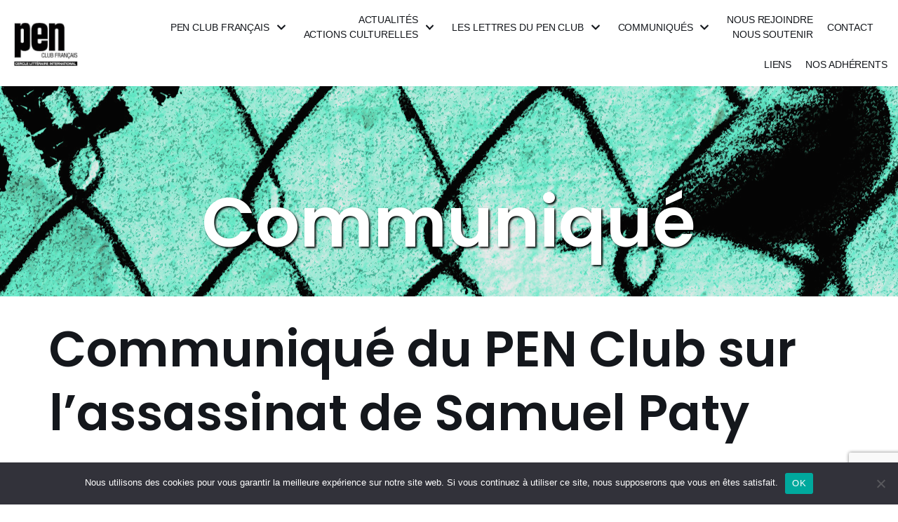

--- FILE ---
content_type: text/html; charset=utf-8
request_url: https://www.google.com/recaptcha/api2/anchor?ar=1&k=6LctKo0aAAAAAIy_mzF37APWnYO8DAG_0KFoZmc4&co=aHR0cHM6Ly93d3cucGVuY2x1Yi5mcjo0NDM.&hl=en&v=PoyoqOPhxBO7pBk68S4YbpHZ&size=invisible&anchor-ms=20000&execute-ms=30000&cb=ujrdnu2bsjdq
body_size: 48594
content:
<!DOCTYPE HTML><html dir="ltr" lang="en"><head><meta http-equiv="Content-Type" content="text/html; charset=UTF-8">
<meta http-equiv="X-UA-Compatible" content="IE=edge">
<title>reCAPTCHA</title>
<style type="text/css">
/* cyrillic-ext */
@font-face {
  font-family: 'Roboto';
  font-style: normal;
  font-weight: 400;
  font-stretch: 100%;
  src: url(//fonts.gstatic.com/s/roboto/v48/KFO7CnqEu92Fr1ME7kSn66aGLdTylUAMa3GUBHMdazTgWw.woff2) format('woff2');
  unicode-range: U+0460-052F, U+1C80-1C8A, U+20B4, U+2DE0-2DFF, U+A640-A69F, U+FE2E-FE2F;
}
/* cyrillic */
@font-face {
  font-family: 'Roboto';
  font-style: normal;
  font-weight: 400;
  font-stretch: 100%;
  src: url(//fonts.gstatic.com/s/roboto/v48/KFO7CnqEu92Fr1ME7kSn66aGLdTylUAMa3iUBHMdazTgWw.woff2) format('woff2');
  unicode-range: U+0301, U+0400-045F, U+0490-0491, U+04B0-04B1, U+2116;
}
/* greek-ext */
@font-face {
  font-family: 'Roboto';
  font-style: normal;
  font-weight: 400;
  font-stretch: 100%;
  src: url(//fonts.gstatic.com/s/roboto/v48/KFO7CnqEu92Fr1ME7kSn66aGLdTylUAMa3CUBHMdazTgWw.woff2) format('woff2');
  unicode-range: U+1F00-1FFF;
}
/* greek */
@font-face {
  font-family: 'Roboto';
  font-style: normal;
  font-weight: 400;
  font-stretch: 100%;
  src: url(//fonts.gstatic.com/s/roboto/v48/KFO7CnqEu92Fr1ME7kSn66aGLdTylUAMa3-UBHMdazTgWw.woff2) format('woff2');
  unicode-range: U+0370-0377, U+037A-037F, U+0384-038A, U+038C, U+038E-03A1, U+03A3-03FF;
}
/* math */
@font-face {
  font-family: 'Roboto';
  font-style: normal;
  font-weight: 400;
  font-stretch: 100%;
  src: url(//fonts.gstatic.com/s/roboto/v48/KFO7CnqEu92Fr1ME7kSn66aGLdTylUAMawCUBHMdazTgWw.woff2) format('woff2');
  unicode-range: U+0302-0303, U+0305, U+0307-0308, U+0310, U+0312, U+0315, U+031A, U+0326-0327, U+032C, U+032F-0330, U+0332-0333, U+0338, U+033A, U+0346, U+034D, U+0391-03A1, U+03A3-03A9, U+03B1-03C9, U+03D1, U+03D5-03D6, U+03F0-03F1, U+03F4-03F5, U+2016-2017, U+2034-2038, U+203C, U+2040, U+2043, U+2047, U+2050, U+2057, U+205F, U+2070-2071, U+2074-208E, U+2090-209C, U+20D0-20DC, U+20E1, U+20E5-20EF, U+2100-2112, U+2114-2115, U+2117-2121, U+2123-214F, U+2190, U+2192, U+2194-21AE, U+21B0-21E5, U+21F1-21F2, U+21F4-2211, U+2213-2214, U+2216-22FF, U+2308-230B, U+2310, U+2319, U+231C-2321, U+2336-237A, U+237C, U+2395, U+239B-23B7, U+23D0, U+23DC-23E1, U+2474-2475, U+25AF, U+25B3, U+25B7, U+25BD, U+25C1, U+25CA, U+25CC, U+25FB, U+266D-266F, U+27C0-27FF, U+2900-2AFF, U+2B0E-2B11, U+2B30-2B4C, U+2BFE, U+3030, U+FF5B, U+FF5D, U+1D400-1D7FF, U+1EE00-1EEFF;
}
/* symbols */
@font-face {
  font-family: 'Roboto';
  font-style: normal;
  font-weight: 400;
  font-stretch: 100%;
  src: url(//fonts.gstatic.com/s/roboto/v48/KFO7CnqEu92Fr1ME7kSn66aGLdTylUAMaxKUBHMdazTgWw.woff2) format('woff2');
  unicode-range: U+0001-000C, U+000E-001F, U+007F-009F, U+20DD-20E0, U+20E2-20E4, U+2150-218F, U+2190, U+2192, U+2194-2199, U+21AF, U+21E6-21F0, U+21F3, U+2218-2219, U+2299, U+22C4-22C6, U+2300-243F, U+2440-244A, U+2460-24FF, U+25A0-27BF, U+2800-28FF, U+2921-2922, U+2981, U+29BF, U+29EB, U+2B00-2BFF, U+4DC0-4DFF, U+FFF9-FFFB, U+10140-1018E, U+10190-1019C, U+101A0, U+101D0-101FD, U+102E0-102FB, U+10E60-10E7E, U+1D2C0-1D2D3, U+1D2E0-1D37F, U+1F000-1F0FF, U+1F100-1F1AD, U+1F1E6-1F1FF, U+1F30D-1F30F, U+1F315, U+1F31C, U+1F31E, U+1F320-1F32C, U+1F336, U+1F378, U+1F37D, U+1F382, U+1F393-1F39F, U+1F3A7-1F3A8, U+1F3AC-1F3AF, U+1F3C2, U+1F3C4-1F3C6, U+1F3CA-1F3CE, U+1F3D4-1F3E0, U+1F3ED, U+1F3F1-1F3F3, U+1F3F5-1F3F7, U+1F408, U+1F415, U+1F41F, U+1F426, U+1F43F, U+1F441-1F442, U+1F444, U+1F446-1F449, U+1F44C-1F44E, U+1F453, U+1F46A, U+1F47D, U+1F4A3, U+1F4B0, U+1F4B3, U+1F4B9, U+1F4BB, U+1F4BF, U+1F4C8-1F4CB, U+1F4D6, U+1F4DA, U+1F4DF, U+1F4E3-1F4E6, U+1F4EA-1F4ED, U+1F4F7, U+1F4F9-1F4FB, U+1F4FD-1F4FE, U+1F503, U+1F507-1F50B, U+1F50D, U+1F512-1F513, U+1F53E-1F54A, U+1F54F-1F5FA, U+1F610, U+1F650-1F67F, U+1F687, U+1F68D, U+1F691, U+1F694, U+1F698, U+1F6AD, U+1F6B2, U+1F6B9-1F6BA, U+1F6BC, U+1F6C6-1F6CF, U+1F6D3-1F6D7, U+1F6E0-1F6EA, U+1F6F0-1F6F3, U+1F6F7-1F6FC, U+1F700-1F7FF, U+1F800-1F80B, U+1F810-1F847, U+1F850-1F859, U+1F860-1F887, U+1F890-1F8AD, U+1F8B0-1F8BB, U+1F8C0-1F8C1, U+1F900-1F90B, U+1F93B, U+1F946, U+1F984, U+1F996, U+1F9E9, U+1FA00-1FA6F, U+1FA70-1FA7C, U+1FA80-1FA89, U+1FA8F-1FAC6, U+1FACE-1FADC, U+1FADF-1FAE9, U+1FAF0-1FAF8, U+1FB00-1FBFF;
}
/* vietnamese */
@font-face {
  font-family: 'Roboto';
  font-style: normal;
  font-weight: 400;
  font-stretch: 100%;
  src: url(//fonts.gstatic.com/s/roboto/v48/KFO7CnqEu92Fr1ME7kSn66aGLdTylUAMa3OUBHMdazTgWw.woff2) format('woff2');
  unicode-range: U+0102-0103, U+0110-0111, U+0128-0129, U+0168-0169, U+01A0-01A1, U+01AF-01B0, U+0300-0301, U+0303-0304, U+0308-0309, U+0323, U+0329, U+1EA0-1EF9, U+20AB;
}
/* latin-ext */
@font-face {
  font-family: 'Roboto';
  font-style: normal;
  font-weight: 400;
  font-stretch: 100%;
  src: url(//fonts.gstatic.com/s/roboto/v48/KFO7CnqEu92Fr1ME7kSn66aGLdTylUAMa3KUBHMdazTgWw.woff2) format('woff2');
  unicode-range: U+0100-02BA, U+02BD-02C5, U+02C7-02CC, U+02CE-02D7, U+02DD-02FF, U+0304, U+0308, U+0329, U+1D00-1DBF, U+1E00-1E9F, U+1EF2-1EFF, U+2020, U+20A0-20AB, U+20AD-20C0, U+2113, U+2C60-2C7F, U+A720-A7FF;
}
/* latin */
@font-face {
  font-family: 'Roboto';
  font-style: normal;
  font-weight: 400;
  font-stretch: 100%;
  src: url(//fonts.gstatic.com/s/roboto/v48/KFO7CnqEu92Fr1ME7kSn66aGLdTylUAMa3yUBHMdazQ.woff2) format('woff2');
  unicode-range: U+0000-00FF, U+0131, U+0152-0153, U+02BB-02BC, U+02C6, U+02DA, U+02DC, U+0304, U+0308, U+0329, U+2000-206F, U+20AC, U+2122, U+2191, U+2193, U+2212, U+2215, U+FEFF, U+FFFD;
}
/* cyrillic-ext */
@font-face {
  font-family: 'Roboto';
  font-style: normal;
  font-weight: 500;
  font-stretch: 100%;
  src: url(//fonts.gstatic.com/s/roboto/v48/KFO7CnqEu92Fr1ME7kSn66aGLdTylUAMa3GUBHMdazTgWw.woff2) format('woff2');
  unicode-range: U+0460-052F, U+1C80-1C8A, U+20B4, U+2DE0-2DFF, U+A640-A69F, U+FE2E-FE2F;
}
/* cyrillic */
@font-face {
  font-family: 'Roboto';
  font-style: normal;
  font-weight: 500;
  font-stretch: 100%;
  src: url(//fonts.gstatic.com/s/roboto/v48/KFO7CnqEu92Fr1ME7kSn66aGLdTylUAMa3iUBHMdazTgWw.woff2) format('woff2');
  unicode-range: U+0301, U+0400-045F, U+0490-0491, U+04B0-04B1, U+2116;
}
/* greek-ext */
@font-face {
  font-family: 'Roboto';
  font-style: normal;
  font-weight: 500;
  font-stretch: 100%;
  src: url(//fonts.gstatic.com/s/roboto/v48/KFO7CnqEu92Fr1ME7kSn66aGLdTylUAMa3CUBHMdazTgWw.woff2) format('woff2');
  unicode-range: U+1F00-1FFF;
}
/* greek */
@font-face {
  font-family: 'Roboto';
  font-style: normal;
  font-weight: 500;
  font-stretch: 100%;
  src: url(//fonts.gstatic.com/s/roboto/v48/KFO7CnqEu92Fr1ME7kSn66aGLdTylUAMa3-UBHMdazTgWw.woff2) format('woff2');
  unicode-range: U+0370-0377, U+037A-037F, U+0384-038A, U+038C, U+038E-03A1, U+03A3-03FF;
}
/* math */
@font-face {
  font-family: 'Roboto';
  font-style: normal;
  font-weight: 500;
  font-stretch: 100%;
  src: url(//fonts.gstatic.com/s/roboto/v48/KFO7CnqEu92Fr1ME7kSn66aGLdTylUAMawCUBHMdazTgWw.woff2) format('woff2');
  unicode-range: U+0302-0303, U+0305, U+0307-0308, U+0310, U+0312, U+0315, U+031A, U+0326-0327, U+032C, U+032F-0330, U+0332-0333, U+0338, U+033A, U+0346, U+034D, U+0391-03A1, U+03A3-03A9, U+03B1-03C9, U+03D1, U+03D5-03D6, U+03F0-03F1, U+03F4-03F5, U+2016-2017, U+2034-2038, U+203C, U+2040, U+2043, U+2047, U+2050, U+2057, U+205F, U+2070-2071, U+2074-208E, U+2090-209C, U+20D0-20DC, U+20E1, U+20E5-20EF, U+2100-2112, U+2114-2115, U+2117-2121, U+2123-214F, U+2190, U+2192, U+2194-21AE, U+21B0-21E5, U+21F1-21F2, U+21F4-2211, U+2213-2214, U+2216-22FF, U+2308-230B, U+2310, U+2319, U+231C-2321, U+2336-237A, U+237C, U+2395, U+239B-23B7, U+23D0, U+23DC-23E1, U+2474-2475, U+25AF, U+25B3, U+25B7, U+25BD, U+25C1, U+25CA, U+25CC, U+25FB, U+266D-266F, U+27C0-27FF, U+2900-2AFF, U+2B0E-2B11, U+2B30-2B4C, U+2BFE, U+3030, U+FF5B, U+FF5D, U+1D400-1D7FF, U+1EE00-1EEFF;
}
/* symbols */
@font-face {
  font-family: 'Roboto';
  font-style: normal;
  font-weight: 500;
  font-stretch: 100%;
  src: url(//fonts.gstatic.com/s/roboto/v48/KFO7CnqEu92Fr1ME7kSn66aGLdTylUAMaxKUBHMdazTgWw.woff2) format('woff2');
  unicode-range: U+0001-000C, U+000E-001F, U+007F-009F, U+20DD-20E0, U+20E2-20E4, U+2150-218F, U+2190, U+2192, U+2194-2199, U+21AF, U+21E6-21F0, U+21F3, U+2218-2219, U+2299, U+22C4-22C6, U+2300-243F, U+2440-244A, U+2460-24FF, U+25A0-27BF, U+2800-28FF, U+2921-2922, U+2981, U+29BF, U+29EB, U+2B00-2BFF, U+4DC0-4DFF, U+FFF9-FFFB, U+10140-1018E, U+10190-1019C, U+101A0, U+101D0-101FD, U+102E0-102FB, U+10E60-10E7E, U+1D2C0-1D2D3, U+1D2E0-1D37F, U+1F000-1F0FF, U+1F100-1F1AD, U+1F1E6-1F1FF, U+1F30D-1F30F, U+1F315, U+1F31C, U+1F31E, U+1F320-1F32C, U+1F336, U+1F378, U+1F37D, U+1F382, U+1F393-1F39F, U+1F3A7-1F3A8, U+1F3AC-1F3AF, U+1F3C2, U+1F3C4-1F3C6, U+1F3CA-1F3CE, U+1F3D4-1F3E0, U+1F3ED, U+1F3F1-1F3F3, U+1F3F5-1F3F7, U+1F408, U+1F415, U+1F41F, U+1F426, U+1F43F, U+1F441-1F442, U+1F444, U+1F446-1F449, U+1F44C-1F44E, U+1F453, U+1F46A, U+1F47D, U+1F4A3, U+1F4B0, U+1F4B3, U+1F4B9, U+1F4BB, U+1F4BF, U+1F4C8-1F4CB, U+1F4D6, U+1F4DA, U+1F4DF, U+1F4E3-1F4E6, U+1F4EA-1F4ED, U+1F4F7, U+1F4F9-1F4FB, U+1F4FD-1F4FE, U+1F503, U+1F507-1F50B, U+1F50D, U+1F512-1F513, U+1F53E-1F54A, U+1F54F-1F5FA, U+1F610, U+1F650-1F67F, U+1F687, U+1F68D, U+1F691, U+1F694, U+1F698, U+1F6AD, U+1F6B2, U+1F6B9-1F6BA, U+1F6BC, U+1F6C6-1F6CF, U+1F6D3-1F6D7, U+1F6E0-1F6EA, U+1F6F0-1F6F3, U+1F6F7-1F6FC, U+1F700-1F7FF, U+1F800-1F80B, U+1F810-1F847, U+1F850-1F859, U+1F860-1F887, U+1F890-1F8AD, U+1F8B0-1F8BB, U+1F8C0-1F8C1, U+1F900-1F90B, U+1F93B, U+1F946, U+1F984, U+1F996, U+1F9E9, U+1FA00-1FA6F, U+1FA70-1FA7C, U+1FA80-1FA89, U+1FA8F-1FAC6, U+1FACE-1FADC, U+1FADF-1FAE9, U+1FAF0-1FAF8, U+1FB00-1FBFF;
}
/* vietnamese */
@font-face {
  font-family: 'Roboto';
  font-style: normal;
  font-weight: 500;
  font-stretch: 100%;
  src: url(//fonts.gstatic.com/s/roboto/v48/KFO7CnqEu92Fr1ME7kSn66aGLdTylUAMa3OUBHMdazTgWw.woff2) format('woff2');
  unicode-range: U+0102-0103, U+0110-0111, U+0128-0129, U+0168-0169, U+01A0-01A1, U+01AF-01B0, U+0300-0301, U+0303-0304, U+0308-0309, U+0323, U+0329, U+1EA0-1EF9, U+20AB;
}
/* latin-ext */
@font-face {
  font-family: 'Roboto';
  font-style: normal;
  font-weight: 500;
  font-stretch: 100%;
  src: url(//fonts.gstatic.com/s/roboto/v48/KFO7CnqEu92Fr1ME7kSn66aGLdTylUAMa3KUBHMdazTgWw.woff2) format('woff2');
  unicode-range: U+0100-02BA, U+02BD-02C5, U+02C7-02CC, U+02CE-02D7, U+02DD-02FF, U+0304, U+0308, U+0329, U+1D00-1DBF, U+1E00-1E9F, U+1EF2-1EFF, U+2020, U+20A0-20AB, U+20AD-20C0, U+2113, U+2C60-2C7F, U+A720-A7FF;
}
/* latin */
@font-face {
  font-family: 'Roboto';
  font-style: normal;
  font-weight: 500;
  font-stretch: 100%;
  src: url(//fonts.gstatic.com/s/roboto/v48/KFO7CnqEu92Fr1ME7kSn66aGLdTylUAMa3yUBHMdazQ.woff2) format('woff2');
  unicode-range: U+0000-00FF, U+0131, U+0152-0153, U+02BB-02BC, U+02C6, U+02DA, U+02DC, U+0304, U+0308, U+0329, U+2000-206F, U+20AC, U+2122, U+2191, U+2193, U+2212, U+2215, U+FEFF, U+FFFD;
}
/* cyrillic-ext */
@font-face {
  font-family: 'Roboto';
  font-style: normal;
  font-weight: 900;
  font-stretch: 100%;
  src: url(//fonts.gstatic.com/s/roboto/v48/KFO7CnqEu92Fr1ME7kSn66aGLdTylUAMa3GUBHMdazTgWw.woff2) format('woff2');
  unicode-range: U+0460-052F, U+1C80-1C8A, U+20B4, U+2DE0-2DFF, U+A640-A69F, U+FE2E-FE2F;
}
/* cyrillic */
@font-face {
  font-family: 'Roboto';
  font-style: normal;
  font-weight: 900;
  font-stretch: 100%;
  src: url(//fonts.gstatic.com/s/roboto/v48/KFO7CnqEu92Fr1ME7kSn66aGLdTylUAMa3iUBHMdazTgWw.woff2) format('woff2');
  unicode-range: U+0301, U+0400-045F, U+0490-0491, U+04B0-04B1, U+2116;
}
/* greek-ext */
@font-face {
  font-family: 'Roboto';
  font-style: normal;
  font-weight: 900;
  font-stretch: 100%;
  src: url(//fonts.gstatic.com/s/roboto/v48/KFO7CnqEu92Fr1ME7kSn66aGLdTylUAMa3CUBHMdazTgWw.woff2) format('woff2');
  unicode-range: U+1F00-1FFF;
}
/* greek */
@font-face {
  font-family: 'Roboto';
  font-style: normal;
  font-weight: 900;
  font-stretch: 100%;
  src: url(//fonts.gstatic.com/s/roboto/v48/KFO7CnqEu92Fr1ME7kSn66aGLdTylUAMa3-UBHMdazTgWw.woff2) format('woff2');
  unicode-range: U+0370-0377, U+037A-037F, U+0384-038A, U+038C, U+038E-03A1, U+03A3-03FF;
}
/* math */
@font-face {
  font-family: 'Roboto';
  font-style: normal;
  font-weight: 900;
  font-stretch: 100%;
  src: url(//fonts.gstatic.com/s/roboto/v48/KFO7CnqEu92Fr1ME7kSn66aGLdTylUAMawCUBHMdazTgWw.woff2) format('woff2');
  unicode-range: U+0302-0303, U+0305, U+0307-0308, U+0310, U+0312, U+0315, U+031A, U+0326-0327, U+032C, U+032F-0330, U+0332-0333, U+0338, U+033A, U+0346, U+034D, U+0391-03A1, U+03A3-03A9, U+03B1-03C9, U+03D1, U+03D5-03D6, U+03F0-03F1, U+03F4-03F5, U+2016-2017, U+2034-2038, U+203C, U+2040, U+2043, U+2047, U+2050, U+2057, U+205F, U+2070-2071, U+2074-208E, U+2090-209C, U+20D0-20DC, U+20E1, U+20E5-20EF, U+2100-2112, U+2114-2115, U+2117-2121, U+2123-214F, U+2190, U+2192, U+2194-21AE, U+21B0-21E5, U+21F1-21F2, U+21F4-2211, U+2213-2214, U+2216-22FF, U+2308-230B, U+2310, U+2319, U+231C-2321, U+2336-237A, U+237C, U+2395, U+239B-23B7, U+23D0, U+23DC-23E1, U+2474-2475, U+25AF, U+25B3, U+25B7, U+25BD, U+25C1, U+25CA, U+25CC, U+25FB, U+266D-266F, U+27C0-27FF, U+2900-2AFF, U+2B0E-2B11, U+2B30-2B4C, U+2BFE, U+3030, U+FF5B, U+FF5D, U+1D400-1D7FF, U+1EE00-1EEFF;
}
/* symbols */
@font-face {
  font-family: 'Roboto';
  font-style: normal;
  font-weight: 900;
  font-stretch: 100%;
  src: url(//fonts.gstatic.com/s/roboto/v48/KFO7CnqEu92Fr1ME7kSn66aGLdTylUAMaxKUBHMdazTgWw.woff2) format('woff2');
  unicode-range: U+0001-000C, U+000E-001F, U+007F-009F, U+20DD-20E0, U+20E2-20E4, U+2150-218F, U+2190, U+2192, U+2194-2199, U+21AF, U+21E6-21F0, U+21F3, U+2218-2219, U+2299, U+22C4-22C6, U+2300-243F, U+2440-244A, U+2460-24FF, U+25A0-27BF, U+2800-28FF, U+2921-2922, U+2981, U+29BF, U+29EB, U+2B00-2BFF, U+4DC0-4DFF, U+FFF9-FFFB, U+10140-1018E, U+10190-1019C, U+101A0, U+101D0-101FD, U+102E0-102FB, U+10E60-10E7E, U+1D2C0-1D2D3, U+1D2E0-1D37F, U+1F000-1F0FF, U+1F100-1F1AD, U+1F1E6-1F1FF, U+1F30D-1F30F, U+1F315, U+1F31C, U+1F31E, U+1F320-1F32C, U+1F336, U+1F378, U+1F37D, U+1F382, U+1F393-1F39F, U+1F3A7-1F3A8, U+1F3AC-1F3AF, U+1F3C2, U+1F3C4-1F3C6, U+1F3CA-1F3CE, U+1F3D4-1F3E0, U+1F3ED, U+1F3F1-1F3F3, U+1F3F5-1F3F7, U+1F408, U+1F415, U+1F41F, U+1F426, U+1F43F, U+1F441-1F442, U+1F444, U+1F446-1F449, U+1F44C-1F44E, U+1F453, U+1F46A, U+1F47D, U+1F4A3, U+1F4B0, U+1F4B3, U+1F4B9, U+1F4BB, U+1F4BF, U+1F4C8-1F4CB, U+1F4D6, U+1F4DA, U+1F4DF, U+1F4E3-1F4E6, U+1F4EA-1F4ED, U+1F4F7, U+1F4F9-1F4FB, U+1F4FD-1F4FE, U+1F503, U+1F507-1F50B, U+1F50D, U+1F512-1F513, U+1F53E-1F54A, U+1F54F-1F5FA, U+1F610, U+1F650-1F67F, U+1F687, U+1F68D, U+1F691, U+1F694, U+1F698, U+1F6AD, U+1F6B2, U+1F6B9-1F6BA, U+1F6BC, U+1F6C6-1F6CF, U+1F6D3-1F6D7, U+1F6E0-1F6EA, U+1F6F0-1F6F3, U+1F6F7-1F6FC, U+1F700-1F7FF, U+1F800-1F80B, U+1F810-1F847, U+1F850-1F859, U+1F860-1F887, U+1F890-1F8AD, U+1F8B0-1F8BB, U+1F8C0-1F8C1, U+1F900-1F90B, U+1F93B, U+1F946, U+1F984, U+1F996, U+1F9E9, U+1FA00-1FA6F, U+1FA70-1FA7C, U+1FA80-1FA89, U+1FA8F-1FAC6, U+1FACE-1FADC, U+1FADF-1FAE9, U+1FAF0-1FAF8, U+1FB00-1FBFF;
}
/* vietnamese */
@font-face {
  font-family: 'Roboto';
  font-style: normal;
  font-weight: 900;
  font-stretch: 100%;
  src: url(//fonts.gstatic.com/s/roboto/v48/KFO7CnqEu92Fr1ME7kSn66aGLdTylUAMa3OUBHMdazTgWw.woff2) format('woff2');
  unicode-range: U+0102-0103, U+0110-0111, U+0128-0129, U+0168-0169, U+01A0-01A1, U+01AF-01B0, U+0300-0301, U+0303-0304, U+0308-0309, U+0323, U+0329, U+1EA0-1EF9, U+20AB;
}
/* latin-ext */
@font-face {
  font-family: 'Roboto';
  font-style: normal;
  font-weight: 900;
  font-stretch: 100%;
  src: url(//fonts.gstatic.com/s/roboto/v48/KFO7CnqEu92Fr1ME7kSn66aGLdTylUAMa3KUBHMdazTgWw.woff2) format('woff2');
  unicode-range: U+0100-02BA, U+02BD-02C5, U+02C7-02CC, U+02CE-02D7, U+02DD-02FF, U+0304, U+0308, U+0329, U+1D00-1DBF, U+1E00-1E9F, U+1EF2-1EFF, U+2020, U+20A0-20AB, U+20AD-20C0, U+2113, U+2C60-2C7F, U+A720-A7FF;
}
/* latin */
@font-face {
  font-family: 'Roboto';
  font-style: normal;
  font-weight: 900;
  font-stretch: 100%;
  src: url(//fonts.gstatic.com/s/roboto/v48/KFO7CnqEu92Fr1ME7kSn66aGLdTylUAMa3yUBHMdazQ.woff2) format('woff2');
  unicode-range: U+0000-00FF, U+0131, U+0152-0153, U+02BB-02BC, U+02C6, U+02DA, U+02DC, U+0304, U+0308, U+0329, U+2000-206F, U+20AC, U+2122, U+2191, U+2193, U+2212, U+2215, U+FEFF, U+FFFD;
}

</style>
<link rel="stylesheet" type="text/css" href="https://www.gstatic.com/recaptcha/releases/PoyoqOPhxBO7pBk68S4YbpHZ/styles__ltr.css">
<script nonce="ti41jdIUjR82ILNvm4Uyag" type="text/javascript">window['__recaptcha_api'] = 'https://www.google.com/recaptcha/api2/';</script>
<script type="text/javascript" src="https://www.gstatic.com/recaptcha/releases/PoyoqOPhxBO7pBk68S4YbpHZ/recaptcha__en.js" nonce="ti41jdIUjR82ILNvm4Uyag">
      
    </script></head>
<body><div id="rc-anchor-alert" class="rc-anchor-alert"></div>
<input type="hidden" id="recaptcha-token" value="[base64]">
<script type="text/javascript" nonce="ti41jdIUjR82ILNvm4Uyag">
      recaptcha.anchor.Main.init("[\x22ainput\x22,[\x22bgdata\x22,\x22\x22,\[base64]/[base64]/UltIKytdPWE6KGE8MjA0OD9SW0grK109YT4+NnwxOTI6KChhJjY0NTEyKT09NTUyOTYmJnErMTxoLmxlbmd0aCYmKGguY2hhckNvZGVBdChxKzEpJjY0NTEyKT09NTYzMjA/[base64]/MjU1OlI/[base64]/[base64]/[base64]/[base64]/[base64]/[base64]/[base64]/[base64]/[base64]/[base64]\x22,\[base64]\\u003d\x22,\x22w7k4w6UpfcOAD3rDkmTCisOCwolcf8KsX0MUw5HCnsOkw4VNw43DqcK4WcOnEgtfwoBHP317wrptwrTCoy/DjyPClsKmwrnDssKjTCzDjMK7aH9Ew4bCtCYDwp8VXiN5w5jDgMOHw5HDucKncsKnworCmcO3VcOlTcOgOMO7wqosQMOfLMKfAsOwA2/Ck1zCkWbCssOWIxfCgsKvZV/DjsO7CsKDdMKgBMO0wqbDkivDqMOfwrMKHMKbTsOBF2I2ZsOow7nCtsKgw7AWwrnDqTfCqcOtICfDkMKQZ1NGwpjDmcKIwp4gwoTCkhLCksOOw69jwrHCrcKsPcKzw48xRnoVBVXDgMK1FcK0wprCoHjDv8Kawr/Cs8KxwrbDlSUCICDCnDvChm0IDxpfwqIPfMKDGWl+w4PCqC/[base64]/[base64]/Cn0IAC8OFMMOOWAQbwoTDowZrw4EwCDoZGEMmScKhbUIfw5gxwq3CjQoIek7ChQrCusKNT0Qkw6VZwpFXLMODIX5Mw53DpsOEw6Evw73DrFTDiMOWDjkRbjI2w7oZccK+w6bDjTR9w4jCkwQ8TiPDssOUw4LCmcObwp44wpTDhgd/wqPCrcOaEsO/woY+wrbDuAHDn8KTACtnM8KKwpgQSmUyw6QpE2A1PMOZL8OFw7HDhsO1ITImPxxqPcKyw7AdwqZOamjCogZ6wprDrio6wrxHw6XCmV4BcnvCgsOVwpx5LcOQwrbDqG/DlsObw67DocOhZMOFw7fDqGAOwr9YdsKiw6TDo8OvGnEew6fDvGHDncOVOg/[base64]/DpcO6VMK5NGZowq5awrxIN8KvFsOew6PDisOfw5LDoD5/eMK+HSXCgnh0TFYDwpk5WFATDsKUDUIaV35DbngGSQMUIcO1GFYFwq3Dpk3Di8K5w7BQwq3DkTXDnVF/UMKRw5nCtGIVI8KvGFHCt8OXwoc1w7LCgl0awqnCvMOaw5TDkcO0EsK4wqrDqn1gNcOCwr1XwrYuwopYIUgQHEouFMKqwrPDusKOKMOGwpXCqEVXw6vCuVY1wp50w74cw5YMcMOfGMOCwrwwbcOswpAyYxFvwo8sPW5Nw5s/L8OMwqbDoSjDv8Kww6rCkxLCugrCn8OEUMOpXsKEwq8SwoYJGcKgwoIpbsKSwokEw6jDhBvDu11ZYD/DpAoEKsKqwpTDr8OJeGzCrV5BwrIzw7wmwrbCqTkwcGLDu8OgwqwNwpLDrsKHw6FNdQFZw5/DscOFwoXDkcKxwoIpasKiw7vDksKJYsOVJ8OkCzNsD8Ovw6bCtSoxwpDDh14ew61Kw6DDvBF2QcK/QMKKS8OBTMOFw7suLcOkKATDncONacKfw7kJVEPDvsKBw4nDiQ/DlFw8X2R0NFEgwr3DsGjDjzrDjMOLMVrDpi/DpUfCrTfCtcKmwpQhw6E3XmgHwqvCmH50w67DtMOdwo7DvXosw53Dq3Q9WltRw7pyXMKVwqzCskXDo0PDgMONwq0Hwp0xWsOPw5vCmho1w5phLHgiwrNHUBU4Zxwrw4ZyD8KGEMOeXnNRX8K1Si/CsmHChj7DmsKpwonCvMKhwqI/wrc+dMKqYMOzBwoGwptQwr5OIRbDjsK4B3BGwrjDtEzCmS7CoGPCvi/DucOcw4c3woR7w4dFSjTCgWDDhxfDusOmej07Q8O0RDo7QljCoVIwCw7Cm39DGsKqwosIQBARS3TDlsKAHm5awofDpQTDuMKuw7I1InjDicOYFVjDlxM8XMK6Zkw4wpzDpU/DiMOvw7wLwrFOOsOBfyPCscK2woIwfXvDmcOVbjPCjsOPU8Oxw4/[base64]/PsOSa8OtcQoGwoE+bADDtE1Ja1gjw6PCp8KQwpZUwoTDncOccDrCon/[base64]/ChGcowpR/XsOnwrZDWTDCkGrDgMKKZMOWVlIuP8KPwrwNwqLCnwpECGIVLAtNwoHCvl0Yw5sTwokYDGrDjMKIwoPDsx5HbMK4ScO7w7cbMWQfwoYZBsKKTcKyfFV2Py/DgMKUwqnCjsKEWMO6w6vDkCMjwqbCvsK4bcKywqpFwovDqzMBwrDCkcO/[base64]/Z8O5w5/DpsKmQMKnwpvCuHvCoALCpzPDmRNWw7UEJMKqw5U1EgoQwp7CtXppTmPDpBDCmsKydmlLwo7CtAPDgS8uw6l8wqHCq8OwwoJ/V8KBKsK/XsO7w6hwwrPCgwRNLMKsAcO/w43ClMKEw5LCu8OvUMO1w67CmMONw4jCmMKuw6gEwpJxTyFoMsKqw53DtcOwElZSTFwCw6dyMRPCisOxOcO0w5zDm8Opw4LDmsOKQ8OSJiTDm8OSOsOFaH7Ds8KSwp8kwo7DvsKMwrXDmBjCrC/DocOKRX3ClX7DuAx9wpPDpcK2w6Rywr/Di8ORKsKywqXCmcKowpx1eMKLw7jDg0rDhF3CrHrCnB/DlsOXe8KhwqbDqcOHwpvDoMORwp3DoW3Cq8Oke8OTbDLCicOsM8Ksw48eDW9zCsOGccKPXi4BU23DjMOFwo3CjsOSwqk/w4QTISvDllrDm2LDqMOvwqTDt1EJw5FGeRkvw5HDgjXDtiFoIXLDrEZPw4nDrVjCuMKCwo/[base64]/[base64]/ClXLCon0bwr9wwp1zQDvCksKNW3IxGmZaw57Dg0BCw4rDmMKQZwvCmcKRw6/Dq0XDpXHCscK1w6fCg8OLw7ZLd8OBwrvDlkLDomfDtV3Crzg8wrIww6bCkTLDkwZlBcKAPsKawplkw4ZLKgDCiDZhwrxRAsO7Dw1EwrgkwqVKwrxmw5zDgMOow6/DrsKRw6AMw7V3wo7Dq8KMQgTCmsO2G8OEw6RFa8KCdAtrw45Sw6LDk8O6GgJ5wp04w5XCgmx8w7BKQT5cI8KCCSPChcO/woLDsn/CmDEmXTgJPsKbEsOVwrXDvS4FQXXCjcOIOcOEdUZMKwtsw7DCl1ION3AKw6LDk8Ofw4V/[base64]/DuBzDnxAxYEoTdEJoX2/DrGXCu8Kjw4XCrMKIBsOOwrbDicOXUXnDlErDp1XDncOwBsKQwpXDusKQw4XDjsKTXjNgwrR2wrzCglxlwqLDpsOmwokdwrhRwprCpMKbWQLDnVLDocO1wqoEw4tLS8Kvw4fCsWTDk8OHwq/DtMKnc0HCosOFw6fCkhTCtcK+dk7Cklc7w6zDucKQwpMyQcKmw6bCqjtgw49AwqDDhcONacKZAxLCpMKNYWrDoyQewrjCqUdJwrhrwpgma0XCmW4Sw5VDwq8uwothwpFnwoN+PXvCjUvCnMKAw4bCpcKww7sEw4cSwrFCwoDDv8OlIDEfw4FhwoMJworCsx/DkMOJecKeMXbDhHxjX8KSWRR0f8KpwqLDlAzCjQYiw75ywqXDo8KBwpIkYsK/[base64]/DhBjDtRzChR1oc8KQLMKNwpYDBMKPw704Q3nDu3VNwrjDoC/DoD95SBDDncO/CsK7H8Khw5sAw70cfcOWGU1Cwo7DjsO9w4HCg8KuPUokIMOhM8OPw6bDjcKTB8KLFsOTwqBKFcKzMcOtaMKKNcOka8K/[base64]/Do8OgwrHChsKKwqzCmcOOHEUUL8KLw5pgwpchb0vCtnzDrsKkwrDCm8OSacKhwqfDh8OzHk9vYzUtTsKdd8OBw77DoXHCkVsjwo3CiMKFw7jDrj/DvFTDgAfCpyDComQAw4cGwqY+w4t8wobDhRM8w4Z3w43ChsKSJ8ONwoYTLcKkw53DnWvCo11Zb3hRNMKCRx3CgcO2w5BaADTChcKicMO7ADQvwrtBaSg/KyBowpp3WjkNw4MowoBDeMKawo5xZ8OIw6zCsQhxFsKfwojCqsKFV8OIbcOjKGbDuMKmwrEaw4VAwrteQsOtw4p/w4jCo8OBOcKpLF/[base64]/[base64]/[base64]/CqDE/wqpnworCr2EHw7LDnFnDvMO8wovDrsKtBMO9WCRSwqDDoDYBNMKKw5Mow6xGwoZ3CwgJf8Kww71xHht/w4hmw4bDgW4fV8OEWhUCG1jCpVXCvxh3wrkiw5HCqcOsfMKdUkQDb8K9AcK/wpohwo05GjjDiz8hBsKfVz/ClD7DocOJwrAeZMKIYsOxwq5jwotcw4jDpzxYw5cEwo55VcOiBFsvw4TCnsKYLhrDpcOHw5N6wpRmwoADW1nDljbDhU7Di0EONh8/YMKcN8KOw4QMN1/DtMKdw7XDqsK4IFTDlDPClMKzMMORJlPCgcKIw4hVw75+wqzCh2IFwq/DjhvCg8KCwrlkBRl7w7wxwp7DjsOpXmPDjxTDq8KcMsOKd1dKwrDDjzzCg3E3WMO8w4V9esOiZnBbwoQOVMO+ZcKrV8OyJ2wWwqkGwqXCrMO4wpDCksK/wrEbwo7Dt8KMHsOXd8OSdmLChjfDplvCuE4twoTDo8OYw60rwpbCocOZDMO0wpEtw7XCnMKOwq7DrsKuwqnCuVzCui7CgmBMLMOBPMKFJVZKwo9Ow50+woDDp8OYJGXDsVlTSsKPBwfClxAIJsKYwofCncOHwqLCucO1NmnDicKXw7QAw4LDsV/DuTAzwp/DoH88wpnCkcOnVMKjwpPDkMKSUgU+wo7CtXc/KcOHwogPQ8Okw5AtQTVTJMOMScK2V0LDgilPwoRpw63DscK3wrwhSsKnw57Cq8O3w6HChHjDj0t3wqjCmsKCw4LDv8OWVcK/[base64]/Cog3CqsOrwpzCjcKeLMK2wqJHwroKdndbGXdKw6Nsw4/[base64]/IsKJw7hIHsOewqDChMOmTMKTwrnDuG55W8OqWMK1Tk3CviViwrpEw7TCv2wPQBlAw6LCtnk8wpxeMcOifsOPNSgBMRV4wpTCqXhfwp3Do0jCjUfDkMKEcVvCq39ZG8OPw4FWw7IuGcOjN3IfbsOXSsKAw4R/w4wqfChNaMOdw4fCu8OyPcK7Bz/CgsKTcMKTwrvDhMOew7Q0w6DDocOGwqV8DBsZwpHDkMO4B1DDl8O9ZcODw6c1QsOFb1FxQ2zDgMKTd8OKwrfCg8OqWFnCtwvDrW/CgWV6GMOmKcOBwoHDucOQwq5OwqxnZn0/D8OKwok/JsOgSi3Dm8KvdhDDtzQbeUtfNEnCrcKDwo0GAx/DisKpJnfCjVzDhcKlwoYmN8O7wr7Ch8KBMMKOR3XDq8OPwq4SwoXDisKgw5jDgAHChRQiwpo4wqIwwpbDmMKbwq/[base64]/DtAFVw5jDgF3CjFrCmhhDKcKNwqjCu2d2wpPChglDwobCt3LCl8KLKVc7wp/ClMKXw5LDh1PCosOgHsOyViVUMmYHFsOgw7rDjR5sZTvCqcOjwpTDnMO9OcKpw54DXjPCpsKBejc4w6/Cg8Orw59kw7AIw4LChsOiD1wdfMOUFsOyw6DCq8OZQsOPw7YuIMKJwr3DrCR/VcKNdsKtKcO7K8KHARLDrMOfSgVvJERJw6lRJx5AA8KLwoxeSxNAw4U2w77CpB/CtlRWwoFGfx/CgcKIwoUtO8OOwpIswpDDrHLCvSgjIFjCj8OoI8OfAGbDmH/DrTECwq3ChWxOAsKEw51MfDbDhMOUwo7DlcOSw4DDtMO1ScO8HsKlAMOnO8Ocwq9iRcKEThgXwpnDpXLDicK3RMOsw7cgWsO0QMOiwq93w4kmwo/[base64]/Dn21AWEzDqTdVw4HCgAbCqHUiw5xoLMOXw6fDuTHDl8KJw5YmwrLCpERrwpdSf8ObYcKQWsKvBHXDqi9MB1wWMMOFRg4Nw7LCg2PDvcOiw6/ClMKZTEcIw5REw7gAU1Qww4fCnB3Cl8KvD3DCsRLCjkfCgcODHFc8LHcBwqjCkMO0MsKYw4XCnsKaJ8O1cMOCfTDCmsOhGwLCmsOgOlpvw5I/ZDAwwpNxwokFPsOTwpINw67CvsOOwp43OlXCsnBHTmzDpQTDpcOUw4fDt8OnPsOFwoLDq1YRw6xmbcK5w6NGUUTCvsK6eMKqwqghwo0GSHE4MsOrw4fDhcOfMsK0P8OZw67CnTYMw4TCn8KUOsKdKTnDg0Mqwq/[base64]/CrMKLwoQBw4FFw7jChwA8w5bCs2fDp8KYw5/DunbDmRDCpMOhByVdD8Ozw4R/wqXCusOhwpoWwoV6w60NbsOrwp3DmcKlO17Dk8OCwp00w7zDlxwcw6zClcOnB0oEAgjCiAcQU8OLBFjCuMKkwrzChCPCr8KIw4/CicKawrc+SsObSsK2AcOJwqTDmV5KwpRawrnCiz0gHsKiRcKJWhTCoUIFGsKmwqHDosOTQXAdCV/Dt2fCrFXDmkYyD8KhXcOVfTTCrmrDq3zDvXfDnsK3fcOEwq/ClcOFwodOZjLDvcOUIsO1wq/ChcOsIcK5Q3VyIkjCrMO1P8OSFFA/[base64]/DgAvCicKAwqDDo095aWtuw7jDjSbCkyxLIlMhw7HDmCxMWxZeEMKfTMONFSHDksKgGcOWw7x7R2p9wofCnMOVPsKIIScLA8OAw6LCiCXDp1Ujw6fDrcOWwonCnMOiw4jCrsO6wqwgw5nCjsKcI8K7woLCnAl5wrATU3DDv8OKw7PDksKcNMOIeE7Dl8ORfTzCqW/DisKcw4w1IsOaw6vDpFHCv8KrewBBOsOQcsORwovDlcK+wqc8wrbDpnA2w6nDgMKpw5JrO8OJa8KzQEnCmcOiHcKywq4FNkcCQcKPw7kcwrFkIMKydsKhw6PCsyXCpMKVIcOTRFXDl8OLScK9DsOAw6lMwr/Cv8OSHTw4bsOJYSZew4tww5oIUiw5OsOZYzsza8KRKH3DsU7CrsO0w4Qtwq7Dg8OZw7vCvsOhJFIDw7VAccK5XSXDmMKBw6VAQ0E8wp/CmTzDsgouPsKdwpF3wrlheMKNesKgwoXDtUEbTQdpDnTDnXLDu1TCucODw5jDsMK2FsOsXVtSw53DgHsRMMKEw4TCsB0CB03CkCRSwp0tAMOuX2/DrMO6AcOiYjsgfxQDPMO1AjLCncOvw4kmP3B8wrDCpEB8wpTDgcO7dws/[base64]/wqIYGALDvVY3w6TCtHHDqyPCusOrHsK8UMO6w4zClcKgw5TCtsKqBsOJwp/[base64]/DosKQw445w6c+w5BewpvCvcKrNA0Iw4xKwqfCgEjDhMO1MMOIEMOcwo/DmsKjS31mwoYvVSs7NMKIw4DCsiXDlsKawp4/V8KsDzw6w5TDi13DqzbCpErCqsO8wpRFRsO+wqjCmMKbYcK1w7Zow4bCsE7DuMOeU8KUwqowwodqRV42wr7CosOYQmBlwqIhw6HCp3hhw5Y1FXsWw5Y5w5fDocOPJQYRVA3DkMOPwoQyV8KWw5LCpsKrO8K+e8O/M8K1PAfCqsK1wo/ChsOUKRopblDCi1V1wozCogfCtMO5KcKQV8OiUU9fJcKjworClMO+w7BMJMOxVMKiUcOLBMKSwrRkwoIEw6jCiVMSw5zDgXl/wpHDsC5mw4fDukZHWENzasKGw7c8DMKqGMK0YMOiL8KjQUEOw5d9JADCnsOvwoDDpD3Chw0bwqFEK8KhfcKxw7HDhUV9ccOqw4HCvDlkw77CmcOIwrUzw67DkMKAVT/[base64]/[base64]/w7jDnA3CtHpoNSfDtVkCw4HDgQ5tTcOzH8KAUSXDqkHCsjgnUsOpQ8OHwrXCojsew7jCvMOnw4I1PV7Dj3BBQCfDrAVnwpTDhCTDnWLCugIJwqMyw7DDo0NcCFkTfMKsMncUVsOpwoIvwpI/w4Unw4wBKjrDjh5QD8KebsKpw43Cq8OSwobCm1clScOawqMqWsOzGUMncmAgw4MwwrF8wr3DusKjOMOUw7fDnsOjZjMYOEjDiMOrwpBsw5VbwrjCnhfDlsKXwq1QwqvCuivCp8OCDBAyOGHDmcOJaSxVw5HDjALCuMOow7Bkd34gwrI1AcK/R8OUw48Pwpg2O8KJw5/[base64]/[base64]/ClMOdw5QSwqnCrjlBFsOiPTjCpMKrTQZ5wrphwphIKcKVw74Ww719wqvCqlnDisKZecKDwpBbwpxkw6HCrg53w7zCqn/Cl8OFw6N/[base64]/ES1yw6chwppAw6wrw4/CnMOqX8OhwonDgcOZL8OmIVcqPMKUCxPDm2rDjh/CucKKRsOJPcOwwps/wrPCr1DCjMObwpfDv8OdTmpuwq8/woPDrMKaw7UlW0ojWcKreCPDjsOJbwLCo8KXFcKcCnTDpxBWW8ORw7/[base64]/CrMOTwo/DoMOTw6LDgsK1wrlnIVTDpMOZfcONw43DqiFNIcKCw4pPKGLCtcO9wpzCnCrDosKOPCrDiS/CmGprW8OFBxrCrcOsw7EIw7jCkEMnUFM8HsO3w4cQWcKPw781fmbCkMKzVEnDjcOjw6hZw4rDnMKqw7JUORNsw4/Cmi55w6lqVzkVw6nDlMKow6HDgcKDwqgpwpzCsCQxwr7CjsKeLsK0wqVoS8OcCwHCiVXCkcKXw4TCiFZCVcO1w7YuPG0hYEHCgsOda0/DsMKtwo12w4tIamfDr0UCwpXDmsOJw6DCm8KIw499dkMbBEUtXgjCmMKuBElUw7nDgzPDgzxnwr4cw6MrwqzDpcOOwqd4w4vCr8Ogw7LDghvClDbCrmwSwqJeLDDCoMKRw5jDtsK9w7DChcO/asKgTsOdw6zCnWHCisKIwo5OwrnCtnZdw4TDisK/HSUiwo/CpTHCqhLCmcOlwoTDsEs9wpp6w6LCq8OWI8KyScObaX5ceAMYacKBwqsQw641RU83V8OQBlc1CULDiTh7TcOIKgsgBcKbAnXCgC7Cj34+w447w5TCg8Orw45HwqXDnS4ULwRWwp/CpMOQw6PCp1nDrAzDksOrwq8fw6fCmDFUwqfCp1/DtMKlw5vCj3QBwph3w6Z5w6bDhUXDn0DDqnHCtsKhKhPDlMKBwoLDkFo1wpoYIcKywol0A8KJRsOxw4/CgcOwDRXDrMObw71sw7Fuw7bCpwBgf1fDmcOdw5nCmDova8OxwojDl8K5XCrDmMOHw4VVXsOYwoAIcMKRw7EwAMKffDHCncOrDsOpaH7DoUB6wo8sW1/CucK7wpDDqMOYwo7DqcKvTlE2wqTDv8KEwoJxZCfDmsOPQmrCmsOQS1XDicKCw5ELZ8ObfMKEwooBSHDDisKow67DuCnDi8Kbw5XCoXvDjcKTwpgNVFluBHwDwo3DjsOETRnDuwkndMOtw5xkw6Uzw5ReAzXCoMOWBHvCqcK8KcKpw4rDmS9/w4/CrlFdwpRXwo/DjynDiMOmwpt6NMOVworDq8OIwoHDqsKRwoICGBPDpQpuWcOIwqjCp8KWw6XDq8KUw5bCjMOGK8OYAhbDr8OqwrpAVlwsfMKTZH/CnsOBwqnChcOracKmwrXDljDDr8KGwrTCg3B4w4rCtsK2PMOUacO+eXxWNMK2a3lTJCDCsUdYw4J+GSlQCsOMw4HDr3/DjwrDksOfCcOJZ8O3w6fCu8KowpTCtykIw7pbw7MuSiMTwqDCucK+OVI4V8OTwoAGXcKCwqXClAPDt8KFFMKLTMKcUcK4VsKaw5dWwrBKw6k/w7oHw7U7XzzDnyPClGtYw6Yaw7g+DhnChcKTwqzCqMOZL0rDvFjDvMOkwq7DqQp1w6vCmsOnH8ONG8OVwrLDr30SwqTCpwzDrcKWwpTClcKELcKdLA8Gw53CmXNnwoYMw7NxBXRaWGTDj8O3woxrUSp/w7jCqCnDuj3DjS4UG2dgAyghwo5Ow4nClMOewqXCv8K7IcOZw6Icw6MjwpwGw6nDpsOBwpHDoMKdG8KXLA8NSUh2WsOHw5tvw78xwpEGwqHCjTACOVhYS8KZG8KleHnCrsO8dEJUwoHCucOJwobCukHDuXbCicOFwrXDp8OGw6s2wrvDqcO8w6zCoC1uPsK/wrjDk8KewoEhXMO1woDCgsOWwoh+CMO/In/DtXM3w7/[base64]/DmMK5U8K3w7EieMOcfcK0CQ/Co8KRwqgWw4/CiybDmQ08ViLClxoSwrnClBI/cCbClzPCpMOnWcOMwokIRUHDn8KTJTUCw67CjMKpwofCusK7I8OewrlMa17ClcObM04Ww4jDmVvCrcKiwq/[base64]/DuRtaVxF+YsKKw6wqw5/[base64]/w4cDR8OrwpAUw6DCiQ5cwpsqw74/[base64]/w5wZwqvDr3xWCsKaXcKiO8KxC1nCjMK9NwPCm8Kjwp/[base64]/[base64]/DojDDkB1iwrvDtWjDtQbCnMOgw7guK8OnGMKUw7/DucKUeUYFw4fDgcO8NDsNa8OFST/DqBogwqHDp2p+fcOZwrx8IzDDpVQzw4/DisOpwpAPwrxowoXDpsOGwoxhJWzDpzZOwpBWw57CisKRWMK1w6jDvsKYWRF9w6AlHMKGJi/DoGZVcFfDscKLTF7CtcKdw5DDiHVwwpnCr8KFwpIIw4vDnsO5w7HCrMOHFsKteldWYcOEwpwnfSjCoMK+wp/Cm1fDhsO3wpPCssKjaBMPWxLDvyPCtMKLNR7DpAbClSDDlsOHw5tcwqZOwrrCmsKkwrLDncKofDjCr8OSw5haDBsBwoQ8CcOaNsKUFcKJwoxRwpHDm8Oow5RoeMKjwozDtiUewrXDjMOrWsK0wqJrS8ONdMKOAMKpSsO/w6bCq2DCs8KPacKAHRDDqRrDmHcDwr9Uw7jCr1rClnjCnsKRc8OPMhPDqcOResOJFsOQbSHCo8OxwqDCoVJVBsOkF8Kiw53DmGPDlMOxw4/CpsKybsKaw6fCocOHw67Dq0koGcKof8O+GAUeRMK/YyTDnQzDjMKFZcKccsKzwq3ClsKXKTLDkMKdwqvCkzNqwqvCrFIfRsOGBQ5cwpPDlw/DocO3wqbCv8Okw7UGGcOGwrjDv8K7FMOiw783wovDnsKcwoPCk8KvIAg6wr5lKHrDuQDChnbCgg7Dp0PDtsO+Uw8Kw6DCp3HDmVcsagzDjMODG8O/w77Co8K5OsKLw7TDpMOtw7R0clAYe0kweB44w5rDj8O0wp/[base64]/fsK2w6fCvMOBw600asOABEvCpsODCSDDssKWwoXCpErCosOeCwsET8O9wqXCtEsMwpzCtMOATsK6w75QO8KHc0PCm8OywpPClS/CuyARwpxWend7w5HClQtIwpp6w6HDtcO8w5nDscOtTBUewr8yw6MaH8O8fU/ClFTCgDtQwqzCtMK8FMO1ZFJrw7ZTwqTCow8RTDQqHAdDwrfCgMKIOcO0wq7DjcKCKh4kLCoZM3PDvT7DicOAdn/[base64]/CgzlZw5ZSwpUEfsOtwpDDqj0QPlo5w4sWInxZwpTDlhxvw54IwoZVwpJTK8O4TEphwr3DmU/CrcO+wpTClcKGwr5XF3fCsWkwwrbCmcOEwq8sw4AmwqPDpiHDrRLCmcK+dcKPwq8PShhzd8OLTsK+VxBLUH1gecOsCMOPSsOQwotIKFhrwovCssK4YsOeBcK/wqPCtMKhwpnCiWvDrCskaMKnA8KRHMOEVcOqJcK9woJlwqBxw4jCgcOmTSVUQsKMw7zChV3CuHF+P8KoPD8MCFHDskAYAV7DuSPDoMKSw67CiUc9woDCpEVRY1BhCsOTwoM1wpMAw61APVDCrlYZwoBDZFvCgxbDjgbDl8Ogw4XCriNuBMOiw5fDocO/[base64]/DviXDqnYzw7TCnsO2TQAZV8O5wrzDlVomw5QafsO6wojCvcK1wpPCl2XCt2FZV1kNYcK+KcKQQMOiTsKmwq5ew717wrwuWMOcw5FzCsOBa091AMO0wq4ywqvDhys9DjkXw582w6jChh98wqTDlcO3YDwaJsKSEUrCphTDscKgV8OrHXPDiHLDgMK5fsKvwr9lwq/CjMKoIGPCn8OxaGBDwr9QfjvDjnfDmgvDmFjCvm5nw401w41Iw65dw7B0w7DDqcOsU8KSfcKkwqfDmsOKwqRwTMOKPR/Ch8KjwonCrsKBwoNPC2jCmAXCh8OLE34ywprDiMKgKTnCqlHDtxBDw6/Cn8OMfUtsaX9qwqYiw4PDtwsEw4EFbsOEw5Bjw7E0w4nCrTx6w6duwo3Dh0hKF8K8JsOFBDjDimBRT8OgwrxKwq/ChDdZwoFawqRrV8KZw4EOwqvDvsKGwr0UambCmH/ChMOfaWrCssOdOnHCr8KYw74hbGw/F15XwrE8VsKVOEl/FzA3NcOJDcKbw5UbcwnDg28+w6V9wol5w4vCtGrCosO4WXMGKMKCEHMCM2zDrHV8dsKww4kQOsK0N0jCjSobIgHCicOVw7bDnMK0w67DvWzDisKyN0LCl8O/w5zDtsKwwpt8VgU3w61COsKAwp1lw4kJKcKFKBHDocK9wo/[base64]/V3zChMOYF1HCoMKkKF9+w7/DlRQuZjDCisO8wrkZwrgDSg41X8OLwrXDsE/[base64]/wq1owoNvw6zDohsNwrnDuCg6wrR1wp5ZcnzDisKJwp9/w6NcFUNdw7JJw53Cm8KxE1lNLk7DqEPDmcKHwrzClCEIw45DwoXDszTDn8OPwojCmGJyw6F+w4QkKMKjwqzDqwHDsGQtbU1iw67Chh3CgQ7CnTQqwp/DjAbDqhsMw7clw5rDuh7CsMO1VMKMwpHDs8K0w60PDCR2w6xZGsKywqzCu2zCuMKNw7UdwpbCg8K5w6/Dv3pPwo/DsHtMOsOZLSMiwoXDiMKnw4nCijJ6RcOgeMO1w6FCcMKHEnREwpcIecOBw5ZzwoERw7nCglMmwrfDvcKJw5XCk8OOcEYIJ8K2HRvDkkbDnhtuwqrCocKlworDoSfDhMKXDC/DpsKNwpzCmsO0VgvCqkPCv30fwoPDp8KUOMKlQsKEw519wq3DgcOowrglw7/CqcKKwqTCnyHDuW5US8KuwowgPmzCoMKMw4nCrMOxwqLCn3fDscOew5nCtxPDjsKew5TCk8K7w4VhEQdpK8OgwrwYwplfA8OtIx9mXcKlK3bDmsO2AcOew4vChiHCu0ZLHW0gwqPDiBNcQ2rCu8O7OyXDk8Kew498Bi7ClBfDkcOQw640w5rDs8Osew/DpsOew5kOLsKuwpDDtsOkLAE9C1HDnnRTwopYDcOlFcO2wpZzwp8Lw4TDu8OAJcK8wqVywrLDj8KEwro7w6DClnDDnsOvVgN6wqvDtlUyA8KVX8OjwrrCssO/w7HDvmHCrMK8Rj0lw4zDlgrCrG/[base64]/DuwjDjzUIwrR7Wh/CucOww6I3dHrDuzzDncKzBR3Dj8OjAEdwUsK+GiFOwo/DtsOiWk0Sw5BfdAQlwroSLzDCgcKowqMgZsKZw7rCg8KHBlPChMOzw4jDgRXDqcOaw6s1w4kgDnHClsK9GcOtdQ/ChcKMPHPCksO/wrp3cRg0w6F+ThRSLcOuw7x3wozCr8Kdw4hsD2DCmDg6w5Ndw4wWwpJawr87wpTCkcOuw6hRW8OICn3DoMKzwogzwo/DjE/DqsOaw5UcJmZGw4XDhsKdw7FLEAhxw7fCgSTCn8OybMKPw6fCollJwqdIw747wovCrsKmwr9+aEzDhhzDngDCvcKgdcKBwpkyw7/DocKRBh/CqEXCrW/[base64]/wqDCnHDDqgrDhMOHw6vCsQfCkcOhRMKbw7EtwqLCvXMlL1UFOMK0Gj8YDsO2LcKXQjrCqD3DncK1ETBQwoY7wq59wqjDvsKVTVwTGMKXw6/CmmnDnQHCq8OQwpfCsXUITywVw6Jhw5fClR3Di1zDs1BSwo3CpFDDhV3Cug7Dg8OBw4E+wqV8IWjDjsKLw5Afw6QHNsKtw6/DgcODw6vCnyxUw4TCtsKGIMKFw6rDp8OVw7FMw5jCgcOvw4MiwqzDqMOKw5diwpnDqnxJw7fCjcKpw6wmw4RPw5ZbHsOxTU3DiXzCqcO0woAnw53Cs8Ovd0LCtMKfwrDCr01qG8KDw45/wpTCicKjM8KbST3ChwLCmQPDt0MpAMOOVQLCh8OrwqVywoFcRMKDwqjCgxXCo8O5DGvCsGUgKsK4dcKSGibCjwPCmCTDhlRmRcOKwrjCqTYTN0xvCRVKYzZgwpVuXxXDgUvCqMKvw43Diz8FQ0HCvgEiGCjCk8O1w656TMKxTicMwpZzKCtew4XDi8O0w4/CpRgqw5x1WQ4fwqpgwoXCrCRUwqNnZcKmw4fCnMOqw6Efw5VqLMOPwqzDpMO8IsO7w5nCoHTCnwrDnMOPwpHCnUo6OTUfwpjDjDzCssKTFTzDsz9Rw73Coh7CripLw7ppw4TCgcOcwroqw5HCtQ/DncKmw74SNlQCw7NxOcKJw63Co2vDjmfCvDLClcOcw4BVwonDtsK5wpDCsSBtecKQwpzDqsKswrQ4dEPCqsONwq8PQ8KAw5TCmcO/w4nDnMKpw6zDoTrDncOPwqY+w7Z9w74XCsKTccKJwqVOA8Kyw6TCqMOvw4Q7TAc1VAzDm33Co1fDplTCkFkgEMKTKsOyEsKHaXJGwohPJiHCn3XClsOQMcO0w73CrWdHwrtkCsOmM8OJwrVEVMKPQcK0CDNawoxDfjxfDMOWw4DCni3CrCxkw6/DnMKDQsO5w5rDnXDCnsKzfMOjIT5tT8KtexZIwrMowpAdw6RKw7UTw7lCQcO6woYlwq7Cg8OVwr0kwp3DqmwHaMOnccOQLcKNw4rDqAgBT8KAacK/[base64]/Dm8KjwofCncOWw5NRwpUFJErCq1DDpX7CtijDnMOlw7BiFMKWwq1ubMKONMO0KcOcw57Ct8K8w6p5wpdkw6PDryY3w7ABwp/[base64]/Dj0PDoMOpw4nDhUIfY8K2w5TDi15Iw6N+dsKow74HH8KIIwF0w7kEVMKqGygWw6kRw4djwrZEYjxdTRvDqcOKRSfCihY3w6zDhcKMw7bDpkDDskLDncK4w4Ivw77DgmtiDcOQw7Bkw7rCpQrDtjDDlsOzw7bCpVHCksODwoHDg1XCjcOJwqHCicKswp/Dl0cwfMOZw4IIw5nCuMOGfEXCjMOUSljDlRnDuzQqwqnDsVrDlm7Dt8KPGFjDjMK7w5dzZMK4EhEtGSHDsRUUwphcW0bDsB/DrcOSw6R0woUEw7Q6LcKZwpI6KcKdw60wfGIYw6LCj8ORJMOJYBg6wowxTMKWwrNbNBh7w5LDjcOyw4EoamnCnsOrR8OewprCkMKAw7TDix3Cs8K5HC/CpXjCrlXDrjZfOcKpwqrChzHCjnkFWj3DsQdrw6zDh8OXLXYjw4xaw443w6XDksOxw4QXw6Inwq3DjcKVesOZd8KAEsK/wpDCssKvwrAcWsO3U31Qw7HCqsKGN3p+HUp2ZEh4w7XCilUMDSIGVD3DrG3Cjy/CkypNwoLDqB02w6TCt3/CpcOKw7IpXSw1RsO4KHjDpsKuwqY7e0jCiiwsw57DpMKzQsOVESzDmhUWw6RFwq0aP8K+PMOIw6/CgsODwrZyBn1jcV/[base64]/CmHLCo8OXOMOANG0SbcOsw6hOPcOgXzjDrsOUEcKWw5tjwp0yC3rDscOaYcKyVkfCnMKhw5Ibw7sxw5DChMODw5R8U21mTMOtw4c/NcOpwrEYwoNLwrhmD8KAdlbCosOfcMKde8OwFBjCpsOQwp7CjsKbc3RNwoXDkBAsG1/CpFvDpCYjw7fDu23CowstfV3ClkRAw4XDosKBw5bCtycAw6zDmcO0woPCjHIZF8KHwoVtw4ZnOcOlfCTCucOOYsKlKg3Dj8OXwroDwpwCD8KswoXCsDEuw6bDvsONLgTCqTczw5V8w6zDvsOew4MxworCim5Uw4Q8w7cybXTDlMOCCsOrPMO3NMKBZcKpIXpdeQtECV/[base64]/DrllyY0U+w687wo8wP24tdsOccMK7LDrCmMOFwp/ChhtwHMKKC0cqwrLCmcKpEMO9JcKhwqF8w7HCsjEWw7IKQ1TDuWcDw4QyQ1LCs8OiNyt9ZFDDvsOjQn7CkTrDpgd9XRRYwpjDu3/[base64]/DnxhvwpM4w543wqMSw4XCpcKww4jDlGrDtWvDhnVTYcO2QcOYwpNTw5vDhgjDo8OKU8ONwpo0YS4jw6oewpoeQcK3w6wkIy4Uw7nCp1ASUsOjVkzDmiN1wqwZcynDmsOzVsOGw6DChncRw5HCmMKddxTDi2RTw74EQsKeWMKEVAV0NsKrw5/Dp8OLHwNgPCk8worDpwbCtEPDjcOZayoXBsKNA8OtwqlFNcK0w5TCuDPDphzCiDXDmxhSwoMuQlprw7jCusOpNwfCvsOQw4DCh0JLw4gowpjDjCPCmcKuMsOCwo7Dp8ObwoPCmlHDoMK0wrdnIg3DiMOewpLCiyp/w7BhHzHDvHhycMOGw6DDjn1kwrlEfAnCpMKTXWQjSH4Iwo7CisO/RB3Cvg1ywpU+w5fCuMOvZcKSA8K0w6Row6tyc8KXwprCscOgbyrClHXDiQMxw7jCgw0JSsKTcH9cG1ATwo3Dv8KgNDVdWh/[base64]/CmsOYP8OZw7rCp8KFw6VJw5phwrMgw4rDp8KZEMK6SVrCjMK3ZUo4bHvCvjtKNyfCqcKvV8O2wqdQw6hXw5FUw6vCgcOOwrlGw5TCjsKcw75ewr7DmMKPwo0NAMOvGsK5JMOaFHh+FBnCicOrFMK7w4jCvsK6w6vCtFI/wo7CtlYwN1jClFbDmkrCmsO9cTjCs8K4ByUOw7/ClsKMwplkXMKMw58Tw7cYw6cULTtwR8O1wrcTwqzCiVvDg8K2HRXCuBHDn8KGw5plP0kuEwvCucK3K8KkecKWf8OZw5sRwpXDrMOvaMOywqdAHMO7MVzDsRl+wozCssO3w4cgw4TCj8KcwqMNVcKoZMKNNcKCKMOdPSbCgzEDw5huwpzDphguwqnCl8Kvwo/DtjUzD8Klw7MmEU9yw4k4w4ZGNMOaWsKqw4bCrTQvW8ODDXjCg0ITwrxdaUzClsO2w6c4wrLCvMK8P3wMwoNQUSFswr1yEsOAwoVPTcOLwq/[base64]/AnLCusOuw53Ck2vClTdbw4fCp8OIw7AoT31mL8K+eRHCjjHClFsDwr3DssOnw5rDk1nDuzJ9CxlTfMKKw6g4JMOuwr5ZwrJ8asKxw5XDsMKsw7YTw6TDgjcQK0jCm8K5w54CW8KDw5vCh8KUw6rCoUkowqZYGTIPbCk/woQrw4o0w5xoYcO2NMOmw7/DpRhEJ8O5w6jDm8OgZWZUw4DDpm3DolDDgEXCucKOWTlCPsKOTcOtw5tjw5HChnDCksOhw7TCnMOhw5QOZjVPcMOMUBXCksO+cnwpw6M+wqTDqsODw5rClMOYwp/CiTR7w7bCpcKQwpNYwp3DrwdtwpjDm8Klw4hKwqwQC8OIK8OGw7fDq3Z7QDdmwpHDgMKbwq/Cs1XDinbDsS7CvHPCqEvDh1dZw6MtaT7CqsKmw5nCicKjwqt9Hy7CmMKBw5HDpnQLJcKLwp3CkjBCwphxB1MOwoslPzfCnnwsw4cDLFVewrrCm0c7wrFLCcOvQxvDoSHCrsOgw6XDscKndsOuwo56w6TDoMKmwolnOsOpwo/Cv8KRB8KSVwLDjMOmOwHDlWZANsOdwoHChMKfUMKpbcKPwqDCjEHDuxzDhRnColzCjsOXKD8Vw4tsw4rDucK9JXrDq37CnS0xw6bCtcKbbMKYwps/[base64]/ClcOkVcK7c2PDrX5Dw4VPN8Knw6A0w7cCC8ODWjnDs8KKPMKYw7zDpsO9fE8eE8KgwqnDgU91wonClnLCvsOyMsOHKQ3DnBPDqCPCoMO7dn3DsD0qwo94XRpaOsODw6JkB8K9w6TChHHCh1nDqMKtwrrDljNqwoTDqTQkFcODwr/[base64]/wrJjwoU6w4hPA8KCwpnDo8OswqjDkmTCnWMRJcK8HMOvNH7Ch8O7PToPRMO4WydzIDfDhsO/wprDg07DrMKqw4IKwo8Ywpsswqo9SBLCpsOhJ8KWO8OlG8KiYsK2wrg8w6ZbaHkpVUgQw7TDj13DkEZdwqLCi8OYViMLEQ7DvsKJMwt7LcKbBiLCtcKtNhlJwpZQwrHCucOmUkXCmx7DpMKwwpPDk8KCFxnCm1XDhW3CusO0GhjDtjAEBjTCsS4cwp3Csg\\u003d\\u003d\x22],null,[\x22conf\x22,null,\x226LctKo0aAAAAAIy_mzF37APWnYO8DAG_0KFoZmc4\x22,0,null,null,null,1,[21,125,63,73,95,87,41,43,42,83,102,105,109,121],[1017145,159],0,null,null,null,null,0,null,0,null,700,1,null,0,\[base64]/76lBhnEnQkZnOKMAhmv8xEZ\x22,0,0,null,null,1,null,0,0,null,null,null,0],\x22https://www.penclub.fr:443\x22,null,[3,1,1],null,null,null,1,3600,[\x22https://www.google.com/intl/en/policies/privacy/\x22,\x22https://www.google.com/intl/en/policies/terms/\x22],\x22OGhRJiQQCjJAumuD7oM5hJKZuzA6MPIDNQY/0242sXQ\\u003d\x22,1,0,null,1,1768602732532,0,0,[145],null,[164,228],\x22RC-OeuOEp4vpJICig\x22,null,null,null,null,null,\x220dAFcWeA4L1PocuHiUfXY-KFXdhuhdEJhs8MNOUZqokML6jCbotprJ8f7WqyIqGI3lr2XwgtMMeJyeWu7S1mA4Ouw2yPauiWipkA\x22,1768685532541]");
    </script></body></html>